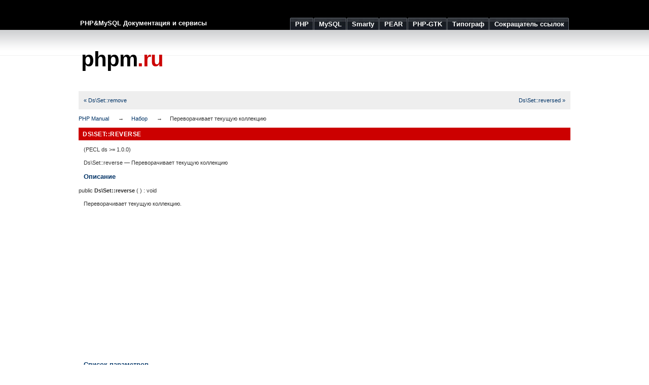

--- FILE ---
content_type: text/html; charset=UTF-8
request_url: https://phpm.ru/php/ds-set.reverse.html
body_size: 2669
content:
<!DOCTYPE html PUBLIC "-//W3C//DTD XHTML 1.0 Strict//EN" "http://www.w3.org/TR/xhtml1/DTD/xhtml1-strict.dtd">
<html xmlns="http://www.w3.org/1999/xhtml">
	<head>
		
			<meta http-equiv="Content-Type" content="text/html; charset=utf-8" />
			<title>phpm.ru | Переворачивает текущую коллекцию</title>
			<meta name="description" content="Руководство по PHP: Переворачивает текущую коллекцию" />
			<meta name="keywords" content="php, ds_set, reverse" />
				<link rel="stylesheet" href="/css/style.css" type="text/css" media="all" />
		<link rel="icon" type="image/x-icon" href="/favicon.ico" />
		<link rel="shortcut icon" type="image/x-icon" href="/favicon.ico" />
		<meta name="verify-v1" content="5wnEPckcHoMdkXucqzittp8CZthEgLwP0OS0XYz6/H4=" />
		<meta name='yandex-verification' content='656045491ff7742e' />

		<meta name='47d57d389e9dd50a5b2cf8abaa3d8c3d' content='' />

		<meta name='verification-key' content='6cb9dbbd' />
	</head>
	<body>
		<div id="wrap">
			<div id="header">			
				<span id="slogan">PHP&amp;MySQL Документация и сервисы</span>
				<ul>
					<li><a href="/php/"><span>PHP</span></a></li>
					<li><a href="/mysql/"><span>MySQL</span></a></li>
					<li><a href="/smarty/"><span>Smarty</span></a></li>
					<li><a href="/pear/"><span>PEAR</span></a></li>

					<li><a href="/php-gtk/"><span>PHP-GTK</span></a></li>

					<li><a href="/typograf/"><span>Типограф</span></a></li>
					<li><a href="/url/"><span>Сокращатель ссылок</span></a></li>
				</ul>
			</div>

			<div id="header-logo">			
				<div id="special"><script type="text/javascript" src="//krutilki.ru/show/16.js"></script></div>
				<div id="logo"><a href="/" style="color:#000">phpm<span class="red">.ru</span></a></div>		
			</div>
			<div id="main">				
				<div class="navbar navbar-fixed-top">
  <div class="navbar-inner clearfix">
    <ul class="nav" style="width: 100%">
      <li style="float: left;"><a href="ds-set.remove.html">« Ds\Set::remove</a></li>
      <li style="float: right;"><a href="ds-set.reversed.html">Ds\Set::reversed »</a></li>
    </ul>
  </div>
</div>
<div id="breadcrumbs" class="clearfix">
  <ul class="breadcrumbs-container">
    <li><a href="index.html">PHP Manual</a></li>
    <li><a href="class.ds-set.html">Набор</a></li>
    <li>Переворачивает текущую коллекцию</li>
  </ul>
</div>
<div id="layout">
  <div id="layout-content"><div id="ds-set.reverse" class="refentry">
 <div class="refnamediv">
  <h1 class="refname">Ds\Set::reverse</h1>
  <p class="verinfo">(PECL ds &gt;= 1.0.0)</p><p class="refpurpose"><span class="refname">Ds\Set::reverse</span> &mdash; <span class="dc-title">
   Переворачивает текущую коллекцию
  </span></p>

 </div>
 
 <div class="refsect1 description" id="refsect1-ds-set.reverse-description">
  <h3 class="title">Описание</h3>
  <div class="methodsynopsis dc-description">
   <span class="modifier">public</span> <span class="methodname"><strong>Ds\Set::reverse</strong></span>
    (
   ) : <span class="type"><span class="type void">void</span></span></div>

  <p class="para rdfs-comment">
   Переворачивает текущую коллекцию.
  </p>
  
 </div>

 
 <div class="refsect1 parameters" id="refsect1-ds-set.reverse-parameters">
  <script async src="https://pagead2.googlesyndication.com/pagead/js/adsbygoogle.js"></script><ins class="adsbygoogle" style="display:block; text-align:center;" data-ad-layout="in-article" data-ad-format="fluid" data-ad-client="ca-pub-9844727752086647" data-ad-slot="5896301038"></ins><script>(adsbygoogle = window.adsbygoogle || []).push({});</script>
  <h3 class="title">Список параметров</h3>
  <p class="para">У этой функции нет параметров.</p>
 </div>

 
 <div class="refsect1 returnvalues" id="refsect1-ds-set.reverse-returnvalues">
  <h3 class="title">Возвращаемые значения</h3>
  <p class="para">
   Эта функция не возвращает значения после выполнения.
  </p>
 </div>

 
 <div class="refsect1 examples" id="refsect1-ds-set.reverse-examples">
  <h3 class="title">Примеры</h3>
  <div class="example" id="example-4665">
   <p><strong>Пример #1 Пример использования <span class="function"><strong>Ds\Set::reverse()</strong></span></strong></p>
   <div class="example-contents">
<div class="phpcode"><code><span style="color: #000000">
<span style="color: #0000BB">&lt;?php<br />$set&nbsp;</span><span style="color: #007700">=&nbsp;new&nbsp;\</span><span style="color: #0000BB">Ds</span><span style="color: #007700">\</span><span style="color: #0000BB">Set</span><span style="color: #007700">([</span><span style="color: #DD0000">"a"</span><span style="color: #007700">,&nbsp;</span><span style="color: #DD0000">"b"</span><span style="color: #007700">,&nbsp;</span><span style="color: #DD0000">"c"</span><span style="color: #007700">]);<br /></span><span style="color: #0000BB">$set</span><span style="color: #007700">-&gt;</span><span style="color: #0000BB">reverse</span><span style="color: #007700">();<br /><br /></span><span style="color: #0000BB">print_r</span><span style="color: #007700">(</span><span style="color: #0000BB">$set</span><span style="color: #007700">);<br /></span><span style="color: #0000BB">?&gt;</span>
</span>
</code></div>
   </div>

   <div class="example-contents"><p>Результатом выполнения данного примера
будет что-то подобное:</p></div>
   <div class="example-contents screen">
<div class="cdata"><pre>
Ds\Set Object
(
    [0] =&gt; c
    [1] =&gt; b
    [2] =&gt; a
)
</pre></div>
   </div>
  </div>
 </div>

 
 
</div></div></div>			
			</div>
			<div class="clear"><!--  --></div>
		</div>
		<div class="footer">
			<p>	
				&copy; 2008&mdash;2026 <strong>&laquo;phpm.ru | Документация и сервисы&raquo;</strong>
				&nbsp;&nbsp;&nbsp;&nbsp;&nbsp;
				<a href="/php/">PHP</a> | 
				<a href="/mysql/">MySQL</a> | 
				<a href="/smarty/">Smarty</a> | 
				<a href="/pear/">PEAR</a> | 

				<a href="/php-gtk/">PHP-GTK</a> | 
				<a href="/typograf/">Типограф</a> | 
				<a href="/url/">Сокращатель ссылок</a>
			</p>
		</div>	
		<!-- Yandex.Metrika counter --> <script type="text/javascript" > (function(m,e,t,r,i,k,a){m[i]=m[i]||function(){(m[i].a=m[i].a||[]).push(arguments)}; m[i].l=1*new Date();k=e.createElement(t),a=e.getElementsByTagName(t)[0],k.async=1,k.src=r,a.parentNode.insertBefore(k,a)}) (window, document, "script", "https://cdn.jsdelivr.net/npm/yandex-metrica-watch/tag.js", "ym"); ym(167207, "init", { clickmap:true, trackLinks:true, accurateTrackBounce:true, trackHash:true }); </script> <noscript><div><img src="https://mc.yandex.ru/watch/167207" style="position:absolute; left:-9999px;" alt="" /></div></noscript> <!-- /Yandex.Metrika counter -->
	</body>
</html>

--- FILE ---
content_type: text/html; charset=utf-8
request_url: https://www.google.com/recaptcha/api2/aframe
body_size: 267
content:
<!DOCTYPE HTML><html><head><meta http-equiv="content-type" content="text/html; charset=UTF-8"></head><body><script nonce="4luWXn43HJlM93N_697Npg">/** Anti-fraud and anti-abuse applications only. See google.com/recaptcha */ try{var clients={'sodar':'https://pagead2.googlesyndication.com/pagead/sodar?'};window.addEventListener("message",function(a){try{if(a.source===window.parent){var b=JSON.parse(a.data);var c=clients[b['id']];if(c){var d=document.createElement('img');d.src=c+b['params']+'&rc='+(localStorage.getItem("rc::a")?sessionStorage.getItem("rc::b"):"");window.document.body.appendChild(d);sessionStorage.setItem("rc::e",parseInt(sessionStorage.getItem("rc::e")||0)+1);localStorage.setItem("rc::h",'1769002793473');}}}catch(b){}});window.parent.postMessage("_grecaptcha_ready", "*");}catch(b){}</script></body></html>